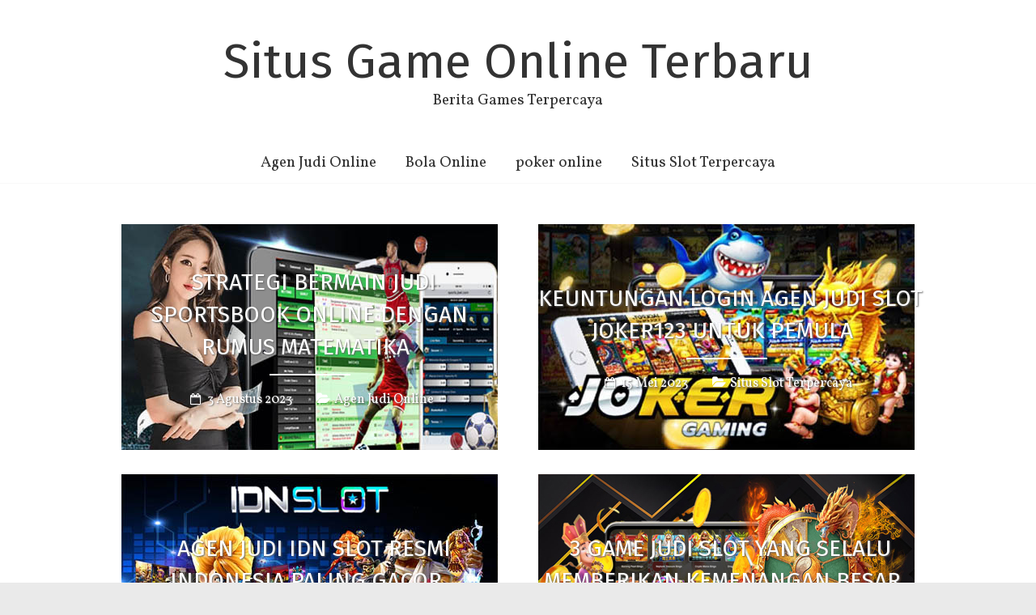

--- FILE ---
content_type: text/html; charset=UTF-8
request_url: http://obrappresentanze.com/
body_size: 6843
content:
<!DOCTYPE html>
<html lang="id" prefix="og: https://ogp.me/ns#">
<head>
	<meta charset="UTF-8" />
	<meta name="viewport" content="width=device-width, initial-scale=1">
	<link rel="profile" href="http://gmpg.org/xfn/11" />
		<style>img:is([sizes="auto" i], [sizes^="auto," i]) { contain-intrinsic-size: 3000px 1500px }</style>
	
<!-- Optimasi Mesin Pencari oleh Rank Math - https://rankmath.com/ -->
<title>Situs Game Online Terbaru - Berita Games Terpercaya</title>
<meta name="description" content="Berita Games Terpercaya"/>
<meta name="robots" content="index, follow"/>
<link rel="canonical" href="http://obrappresentanze.com/" />
<meta property="og:locale" content="id_ID" />
<meta property="og:type" content="website" />
<meta property="og:title" content="Situs Game Online Terbaru - Berita Games Terpercaya" />
<meta property="og:description" content="Berita Games Terpercaya" />
<meta property="og:url" content="http://obrappresentanze.com/" />
<meta name="twitter:card" content="summary_large_image" />
<meta name="twitter:title" content="Situs Game Online Terbaru - Berita Games Terpercaya" />
<meta name="twitter:description" content="Berita Games Terpercaya" />
<script type="application/ld+json" class="rank-math-schema">{"@context":"https://schema.org","@graph":[{"@type":"Organization","@id":"http://obrappresentanze.com/#organization","name":"Situs Game Online Terbaru"},{"@type":"WebSite","@id":"http://obrappresentanze.com/#website","url":"http://obrappresentanze.com","publisher":{"@id":"http://obrappresentanze.com/#organization"},"inLanguage":"id","potentialAction":{"@type":"SearchAction","target":"http://obrappresentanze.com/?s={search_term_string}","query-input":"required name=search_term_string"}},{"@type":"CollectionPage","@id":"http://obrappresentanze.com/#webpage","url":"http://obrappresentanze.com/","name":"Situs Game Online Terbaru - Berita Games Terpercaya","about":{"@id":"http://obrappresentanze.com/#organization"},"isPartOf":{"@id":"http://obrappresentanze.com/#website"},"inLanguage":"id"}]}</script>
<!-- /Plugin WordPress Rank Math SEO -->

<link rel='dns-prefetch' href='//widgetlogic.org' />
<link rel='dns-prefetch' href='//fonts.googleapis.com' />
<script type="text/javascript">
/* <![CDATA[ */
window._wpemojiSettings = {"baseUrl":"https:\/\/s.w.org\/images\/core\/emoji\/16.0.1\/72x72\/","ext":".png","svgUrl":"https:\/\/s.w.org\/images\/core\/emoji\/16.0.1\/svg\/","svgExt":".svg","source":{"concatemoji":"http:\/\/obrappresentanze.com\/wp-includes\/js\/wp-emoji-release.min.js?ver=2b5d22373cb22ddcb874aad30c30b55e"}};
/*! This file is auto-generated */
!function(s,n){var o,i,e;function c(e){try{var t={supportTests:e,timestamp:(new Date).valueOf()};sessionStorage.setItem(o,JSON.stringify(t))}catch(e){}}function p(e,t,n){e.clearRect(0,0,e.canvas.width,e.canvas.height),e.fillText(t,0,0);var t=new Uint32Array(e.getImageData(0,0,e.canvas.width,e.canvas.height).data),a=(e.clearRect(0,0,e.canvas.width,e.canvas.height),e.fillText(n,0,0),new Uint32Array(e.getImageData(0,0,e.canvas.width,e.canvas.height).data));return t.every(function(e,t){return e===a[t]})}function u(e,t){e.clearRect(0,0,e.canvas.width,e.canvas.height),e.fillText(t,0,0);for(var n=e.getImageData(16,16,1,1),a=0;a<n.data.length;a++)if(0!==n.data[a])return!1;return!0}function f(e,t,n,a){switch(t){case"flag":return n(e,"\ud83c\udff3\ufe0f\u200d\u26a7\ufe0f","\ud83c\udff3\ufe0f\u200b\u26a7\ufe0f")?!1:!n(e,"\ud83c\udde8\ud83c\uddf6","\ud83c\udde8\u200b\ud83c\uddf6")&&!n(e,"\ud83c\udff4\udb40\udc67\udb40\udc62\udb40\udc65\udb40\udc6e\udb40\udc67\udb40\udc7f","\ud83c\udff4\u200b\udb40\udc67\u200b\udb40\udc62\u200b\udb40\udc65\u200b\udb40\udc6e\u200b\udb40\udc67\u200b\udb40\udc7f");case"emoji":return!a(e,"\ud83e\udedf")}return!1}function g(e,t,n,a){var r="undefined"!=typeof WorkerGlobalScope&&self instanceof WorkerGlobalScope?new OffscreenCanvas(300,150):s.createElement("canvas"),o=r.getContext("2d",{willReadFrequently:!0}),i=(o.textBaseline="top",o.font="600 32px Arial",{});return e.forEach(function(e){i[e]=t(o,e,n,a)}),i}function t(e){var t=s.createElement("script");t.src=e,t.defer=!0,s.head.appendChild(t)}"undefined"!=typeof Promise&&(o="wpEmojiSettingsSupports",i=["flag","emoji"],n.supports={everything:!0,everythingExceptFlag:!0},e=new Promise(function(e){s.addEventListener("DOMContentLoaded",e,{once:!0})}),new Promise(function(t){var n=function(){try{var e=JSON.parse(sessionStorage.getItem(o));if("object"==typeof e&&"number"==typeof e.timestamp&&(new Date).valueOf()<e.timestamp+604800&&"object"==typeof e.supportTests)return e.supportTests}catch(e){}return null}();if(!n){if("undefined"!=typeof Worker&&"undefined"!=typeof OffscreenCanvas&&"undefined"!=typeof URL&&URL.createObjectURL&&"undefined"!=typeof Blob)try{var e="postMessage("+g.toString()+"("+[JSON.stringify(i),f.toString(),p.toString(),u.toString()].join(",")+"));",a=new Blob([e],{type:"text/javascript"}),r=new Worker(URL.createObjectURL(a),{name:"wpTestEmojiSupports"});return void(r.onmessage=function(e){c(n=e.data),r.terminate(),t(n)})}catch(e){}c(n=g(i,f,p,u))}t(n)}).then(function(e){for(var t in e)n.supports[t]=e[t],n.supports.everything=n.supports.everything&&n.supports[t],"flag"!==t&&(n.supports.everythingExceptFlag=n.supports.everythingExceptFlag&&n.supports[t]);n.supports.everythingExceptFlag=n.supports.everythingExceptFlag&&!n.supports.flag,n.DOMReady=!1,n.readyCallback=function(){n.DOMReady=!0}}).then(function(){return e}).then(function(){var e;n.supports.everything||(n.readyCallback(),(e=n.source||{}).concatemoji?t(e.concatemoji):e.wpemoji&&e.twemoji&&(t(e.twemoji),t(e.wpemoji)))}))}((window,document),window._wpemojiSettings);
/* ]]> */
</script>
<style id='wp-emoji-styles-inline-css' type='text/css'>

	img.wp-smiley, img.emoji {
		display: inline !important;
		border: none !important;
		box-shadow: none !important;
		height: 1em !important;
		width: 1em !important;
		margin: 0 0.07em !important;
		vertical-align: -0.1em !important;
		background: none !important;
		padding: 0 !important;
	}
</style>
<link rel='stylesheet' id='block-widget-css' href='http://obrappresentanze.com/wp-content/plugins/widget-logic/block_widget/css/widget.css?ver=1768271072' type='text/css' media='all' />
<link rel='stylesheet' id='freedom_style-css' href='http://obrappresentanze.com/wp-content/themes/freedom/style.css?ver=2b5d22373cb22ddcb874aad30c30b55e' type='text/css' media='all' />
<link rel='stylesheet' id='freedom_googlefonts-css' href='http://fonts.googleapis.com/css?family=Fira+Sans%7CVollkorn&#038;display=swap&#038;ver=2b5d22373cb22ddcb874aad30c30b55e' type='text/css' media='all' />
<link rel='stylesheet' id='freedom-fontawesome-css' href='http://obrappresentanze.com/wp-content/themes/freedom/fontawesome/css/font-awesome.css?ver=4.2.1' type='text/css' media='all' />
<script type="text/javascript" src="http://obrappresentanze.com/wp-includes/js/jquery/jquery.min.js?ver=3.7.1" id="jquery-core-js"></script>
<script type="text/javascript" src="http://obrappresentanze.com/wp-includes/js/jquery/jquery-migrate.min.js?ver=3.4.1" id="jquery-migrate-js"></script>
<script type="text/javascript" src="http://obrappresentanze.com/wp-content/themes/freedom/js/freedom-custom.js?ver=2b5d22373cb22ddcb874aad30c30b55e" id="freedom-custom-js"></script>
<!--[if lte IE 8]>
<script type="text/javascript" src="http://obrappresentanze.com/wp-content/themes/freedom/js/html5shiv.js?ver=3.7.3" id="html5shiv-js"></script>
<![endif]-->
<link rel="https://api.w.org/" href="http://obrappresentanze.com/wp-json/" /><link rel="EditURI" type="application/rsd+xml" title="RSD" href="http://obrappresentanze.com/xmlrpc.php?rsd" />

		<script>
			var jabvfcr = {
				selector: "DIV.copyright",
				manipulation: "replaceWith",
				html: '<a href="http://obrappresentanze.com/">Situs Game Online Terbaru</a>'
			};
		</script>
		<style type="text/css">.recentcomments a{display:inline !important;padding:0 !important;margin:0 !important;}</style></head>

<body class="home blog wp-embed-responsive wp-theme-freedom no-sidebar-full-width wide">


<div id="page" class="hfeed site">
	<a class="skip-link screen-reader-text" href="#main">Skip to content</a>

		<header id="masthead" class="site-header clearfix">
		<div id="header-text-nav-container" class="clearfix">
			<div class="inner-wrap">
				<div id="header-text-nav-wrap" class="clearfix">
					<div id="header-left-section">
												<div id="header-text" class="">
															<h1 id="site-title">
									<a href="http://obrappresentanze.com/" title="Situs Game Online Terbaru" rel="home">Situs Game Online Terbaru</a>
								</h1>
															<p id="site-description">Berita Games Terpercaya</p>
													</div><!-- #header-text -->
					</div><!-- #header-left-section -->
					<div id="header-right-section">
											</div><!-- #header-right-section -->
				</div><!-- #header-text-nav-wrap -->
			</div><!-- .inner-wrap -->

			
			<nav id="site-navigation" class="main-navigation clearfix" role="navigation">
				<div class="inner-wrap clearfix">
					<p class="menu-toggle">Menu</p>
					<div class="menu-primary-container"><ul id="menu-home" class="menu"><li id="menu-item-31" class="menu-item menu-item-type-taxonomy menu-item-object-category menu-item-31"><a href="http://obrappresentanze.com/category/agen-judi-online/">Agen Judi Online</a></li>
<li id="menu-item-32" class="menu-item menu-item-type-taxonomy menu-item-object-category menu-item-32"><a href="http://obrappresentanze.com/category/bola-online/">Bola Online</a></li>
<li id="menu-item-33" class="menu-item menu-item-type-taxonomy menu-item-object-category menu-item-33"><a href="http://obrappresentanze.com/category/poker-online/">poker online</a></li>
<li id="menu-item-34" class="menu-item menu-item-type-taxonomy menu-item-object-category menu-item-34"><a href="http://obrappresentanze.com/category/situs-slot-terpercaya/">Situs Slot Terpercaya</a></li>
</ul></div>				</div>
			</nav>

		</div><!-- #header-text-nav-container -->

		
	</header>
			<div id="main" class="clearfix">
		<div class="inner-wrap clearfix">

	
	<div id="primary">
		<div id="content" class="clearfix">

			
				
				
					
					
	<article id="post-78" class="tg-two-column-post-left yes-post-thumbnail post-box post-78 post type-post status-publish format-standard has-post-thumbnail hentry category-agen-judi-online tag-agen-judi-sportsbook-online tag-daftar-judi-sportsbook-online tag-judi-sportsbook-online-resmi tag-judi-sportsbook-online-terpercaya">
				<figure class="post-featured-image"><a href="http://obrappresentanze.com/strategi-bermain-judi-sportsbook-online-dengan-rumus-matematika/" title="Strategi Bermain Judi Sportsbook Online Dengan Rumus Matematika"><img width="465" height="279" src="http://obrappresentanze.com/wp-content/uploads/Strategi-Bermain-Judi-Sportsbook-Online-Dengan-Rumus-Matematika.jpg" class="attachment-featured-home size-featured-home wp-post-image" alt="Strategi Bermain Judi Sportsbook Online Dengan Rumus Matematika" title="Strategi Bermain Judi Sportsbook Online Dengan Rumus Matematika" decoding="async" fetchpriority="high" srcset="http://obrappresentanze.com/wp-content/uploads/Strategi-Bermain-Judi-Sportsbook-Online-Dengan-Rumus-Matematika.jpg 465w, http://obrappresentanze.com/wp-content/uploads/Strategi-Bermain-Judi-Sportsbook-Online-Dengan-Rumus-Matematika-300x180.jpg 300w" sizes="(max-width: 465px) 100vw, 465px" /></a></figure>
		<div class="post-content-area">
			<header class="entry-header">
				<h2 class="entry-title">
					<a href="http://obrappresentanze.com/strategi-bermain-judi-sportsbook-online-dengan-rumus-matematika/" title="Strategi Bermain Judi Sportsbook Online Dengan Rumus Matematika">Strategi Bermain Judi Sportsbook Online Dengan Rumus Matematika</a>
				</h2>
			</header>

			<div class="entry-meta"><span class="posted-on"><a href="http://obrappresentanze.com/strategi-bermain-judi-sportsbook-online-dengan-rumus-matematika/" title="6:31 pm" rel="bookmark"><i class="fa fa-calendar-o"></i> <time class="entry-date published" datetime="2023-08-03T18:31:51+07:00">3 Agustus 2023</time><time class="updated" datetime="2023-10-13T10:40:34+07:00">13 Oktober 2023</time></a></span><span class="cat-links"><i class="fa fa-folder-open"></i><a href="http://obrappresentanze.com/category/agen-judi-online/" rel="category tag">Agen Judi Online</a></span></div>		</div>

			</article>


				
					
					
	<article id="post-73" class="tg-two-column-post-right yes-post-thumbnail post-box post-73 post type-post status-publish format-standard has-post-thumbnail hentry category-situs-slot-terpercaya tag-agen-judi-slot-joker123 tag-bandar-judi-slot-joker123 tag-judi-slot-joker123-resmi">
				<figure class="post-featured-image"><a href="http://obrappresentanze.com/keuntungan-login-agen-judi-slot-joker123-untuk-pemula/" title="Keuntungan Login Agen Judi Slot Joker123 Untuk Pemula"><img width="465" height="279" src="http://obrappresentanze.com/wp-content/uploads/Keuntungan-Login-Agen-Judi-Slot-Joker123-Untuk-Pemula.jpg" class="attachment-featured-home size-featured-home wp-post-image" alt="Keuntungan Login Agen Judi Slot Joker123 Untuk Pemula" title="Keuntungan Login Agen Judi Slot Joker123 Untuk Pemula" decoding="async" srcset="http://obrappresentanze.com/wp-content/uploads/Keuntungan-Login-Agen-Judi-Slot-Joker123-Untuk-Pemula.jpg 465w, http://obrappresentanze.com/wp-content/uploads/Keuntungan-Login-Agen-Judi-Slot-Joker123-Untuk-Pemula-300x180.jpg 300w" sizes="(max-width: 465px) 100vw, 465px" /></a></figure>
		<div class="post-content-area">
			<header class="entry-header">
				<h2 class="entry-title">
					<a href="http://obrappresentanze.com/keuntungan-login-agen-judi-slot-joker123-untuk-pemula/" title="Keuntungan Login Agen Judi Slot Joker123 Untuk Pemula">Keuntungan Login Agen Judi Slot Joker123 Untuk Pemula</a>
				</h2>
			</header>

			<div class="entry-meta"><span class="posted-on"><a href="http://obrappresentanze.com/keuntungan-login-agen-judi-slot-joker123-untuk-pemula/" title="10:50 pm" rel="bookmark"><i class="fa fa-calendar-o"></i> <time class="entry-date published" datetime="2023-05-15T22:50:23+07:00">15 Mei 2023</time><time class="updated" datetime="2023-10-20T14:23:24+07:00">20 Oktober 2023</time></a></span><span class="cat-links"><i class="fa fa-folder-open"></i><a href="http://obrappresentanze.com/category/situs-slot-terpercaya/" rel="category tag">Situs Slot Terpercaya</a></span></div>		</div>

			</article>


				
					
					
	<article id="post-68" class="tg-two-column-post-left yes-post-thumbnail post-box post-68 post type-post status-publish format-standard has-post-thumbnail hentry category-situs-slot-terpercaya tag-judi-idn-slot-indonesia tag-judi-idn-slot-resmi tag-judi-idn-slot-terbaik tag-judi-idn-slot-terbesar tag-judi-idn-slot-terpercaya">
				<figure class="post-featured-image"><a href="http://obrappresentanze.com/agen-judi-idn-slot-resmi-indonesia-paling-gacor/" title="Agen Judi Idn Slot Resmi Indonesia Paling Gacor"><img width="465" height="279" src="http://obrappresentanze.com/wp-content/uploads/Agen-Judi-Idn-Slot-Resmi-Indonesia-Paling-Gacor.jpg" class="attachment-featured-home size-featured-home wp-post-image" alt="Agen Judi Idn Slot Resmi Indonesia Paling Gacor" title="Agen Judi Idn Slot Resmi Indonesia Paling Gacor" decoding="async" srcset="http://obrappresentanze.com/wp-content/uploads/Agen-Judi-Idn-Slot-Resmi-Indonesia-Paling-Gacor.jpg 465w, http://obrappresentanze.com/wp-content/uploads/Agen-Judi-Idn-Slot-Resmi-Indonesia-Paling-Gacor-300x180.jpg 300w" sizes="(max-width: 465px) 100vw, 465px" /></a></figure>
		<div class="post-content-area">
			<header class="entry-header">
				<h2 class="entry-title">
					<a href="http://obrappresentanze.com/agen-judi-idn-slot-resmi-indonesia-paling-gacor/" title="Agen Judi Idn Slot Resmi Indonesia Paling Gacor">Agen Judi Idn Slot Resmi Indonesia Paling Gacor</a>
				</h2>
			</header>

			<div class="entry-meta"><span class="posted-on"><a href="http://obrappresentanze.com/agen-judi-idn-slot-resmi-indonesia-paling-gacor/" title="2:14 pm" rel="bookmark"><i class="fa fa-calendar-o"></i> <time class="entry-date published" datetime="2023-03-18T14:14:33+07:00">18 Maret 2023</time></a></span><span class="cat-links"><i class="fa fa-folder-open"></i><a href="http://obrappresentanze.com/category/situs-slot-terpercaya/" rel="category tag">Situs Slot Terpercaya</a></span></div>		</div>

			</article>


				
					
					
	<article id="post-64" class="tg-two-column-post-right yes-post-thumbnail post-box post-64 post type-post status-publish format-standard has-post-thumbnail hentry category-situs-slot-terpercaya tag-game-slot-online-indonesia tag-game-slot-online-resmi tag-game-slot-online-terbaik tag-game-slot-online-terbesar tag-game-slot-online-terpercaya">
				<figure class="post-featured-image"><a href="http://obrappresentanze.com/3-game-judi-slot-yang-selalu-memberikan-kemenangan-besar/" title="3 Game Judi Slot Yang Selalu Memberikan Kemenangan Besar"><img width="465" height="279" src="http://obrappresentanze.com/wp-content/uploads/3-Game-Judi-Slot-Yang-Selalu-Memberikan-Kemenangan-Besar.jpg" class="attachment-featured-home size-featured-home wp-post-image" alt="3 Game Judi Slot Yang Selalu Memberikan Kemenangan Besar" title="3 Game Judi Slot Yang Selalu Memberikan Kemenangan Besar" decoding="async" loading="lazy" srcset="http://obrappresentanze.com/wp-content/uploads/3-Game-Judi-Slot-Yang-Selalu-Memberikan-Kemenangan-Besar.jpg 465w, http://obrappresentanze.com/wp-content/uploads/3-Game-Judi-Slot-Yang-Selalu-Memberikan-Kemenangan-Besar-300x180.jpg 300w" sizes="auto, (max-width: 465px) 100vw, 465px" /></a></figure>
		<div class="post-content-area">
			<header class="entry-header">
				<h2 class="entry-title">
					<a href="http://obrappresentanze.com/3-game-judi-slot-yang-selalu-memberikan-kemenangan-besar/" title="3 Game Judi Slot Yang Selalu Memberikan Kemenangan Besar">3 Game Judi Slot Yang Selalu Memberikan Kemenangan Besar</a>
				</h2>
			</header>

			<div class="entry-meta"><span class="posted-on"><a href="http://obrappresentanze.com/3-game-judi-slot-yang-selalu-memberikan-kemenangan-besar/" title="3:08 pm" rel="bookmark"><i class="fa fa-calendar-o"></i> <time class="entry-date published" datetime="2023-02-16T15:08:40+07:00">16 Februari 2023</time></a></span><span class="cat-links"><i class="fa fa-folder-open"></i><a href="http://obrappresentanze.com/category/situs-slot-terpercaya/" rel="category tag">Situs Slot Terpercaya</a></span></div>		</div>

			</article>


				
					
					
	<article id="post-60" class="tg-two-column-post-left yes-post-thumbnail post-box post-60 post type-post status-publish format-standard has-post-thumbnail hentry category-situs-slot-terpercaya tag-agen-slot-online-indonesia tag-agen-slot-online-resmi tag-agen-slot-online-terbaik tag-agen-slot-online-terbesar tag-agen-slot-online-terpercaya">
				<figure class="post-featured-image"><a href="http://obrappresentanze.com/situs-agen-slot-online-gacor-terfavorit-dan-terpercaya/" title="Situs Agen Slot Online Gacor Terfavorit dan Terpercaya"><img width="465" height="279" src="http://obrappresentanze.com/wp-content/uploads/Situs-Agen-Slot-Online-Gacor-Terfavorit-dan-Terpercaya.jpg" class="attachment-featured-home size-featured-home wp-post-image" alt="Situs Agen Slot Online Gacor Terfavorit dan Terpercaya" title="Situs Agen Slot Online Gacor Terfavorit dan Terpercaya" decoding="async" loading="lazy" srcset="http://obrappresentanze.com/wp-content/uploads/Situs-Agen-Slot-Online-Gacor-Terfavorit-dan-Terpercaya.jpg 465w, http://obrappresentanze.com/wp-content/uploads/Situs-Agen-Slot-Online-Gacor-Terfavorit-dan-Terpercaya-300x180.jpg 300w" sizes="auto, (max-width: 465px) 100vw, 465px" /></a></figure>
		<div class="post-content-area">
			<header class="entry-header">
				<h2 class="entry-title">
					<a href="http://obrappresentanze.com/situs-agen-slot-online-gacor-terfavorit-dan-terpercaya/" title="Situs Agen Slot Online Gacor Terfavorit dan Terpercaya">Situs Agen Slot Online Gacor Terfavorit dan Terpercaya</a>
				</h2>
			</header>

			<div class="entry-meta"><span class="posted-on"><a href="http://obrappresentanze.com/situs-agen-slot-online-gacor-terfavorit-dan-terpercaya/" title="11:07 am" rel="bookmark"><i class="fa fa-calendar-o"></i> <time class="entry-date published" datetime="2022-12-19T11:07:00+07:00">19 Desember 2022</time></a></span><span class="cat-links"><i class="fa fa-folder-open"></i><a href="http://obrappresentanze.com/category/situs-slot-terpercaya/" rel="category tag">Situs Slot Terpercaya</a></span></div>		</div>

			</article>


				
					
					
	<article id="post-47" class="tg-two-column-post-right yes-post-thumbnail post-box post-47 post type-post status-publish format-standard has-post-thumbnail hentry category-poker-online tag-judi-poker-online-terpercaya tag-pengalaman-bermain-poker tag-poker-indonesia tag-poker-online tag-poker-terpercaya">
				<figure class="post-featured-image"><a href="http://obrappresentanze.com/bagaimana-mendapatkan-pengalaman-terbaik-di-permainan-poker-online/" title="Bagaimana Mendapatkan Pengalaman Terbaik Di Permainan Poker Online"><img width="485" height="350" src="http://obrappresentanze.com/wp-content/uploads/2020/07/Bagaimana-Mendapatkan-Pengalaman-Terbaik-Di-Permainan-Poker-Online0-485x350.jpg" class="attachment-featured-home size-featured-home wp-post-image" alt="Bagaimana Mendapatkan Pengalaman Terbaik Di Permainan Poker Online" title="Bagaimana Mendapatkan Pengalaman Terbaik Di Permainan Poker Online" decoding="async" loading="lazy" /></a></figure>
		<div class="post-content-area">
			<header class="entry-header">
				<h2 class="entry-title">
					<a href="http://obrappresentanze.com/bagaimana-mendapatkan-pengalaman-terbaik-di-permainan-poker-online/" title="Bagaimana Mendapatkan Pengalaman Terbaik Di Permainan Poker Online">Bagaimana Mendapatkan Pengalaman Terbaik Di Permainan Poker Online</a>
				</h2>
			</header>

			<div class="entry-meta"><span class="posted-on"><a href="http://obrappresentanze.com/bagaimana-mendapatkan-pengalaman-terbaik-di-permainan-poker-online/" title="11:15 pm" rel="bookmark"><i class="fa fa-calendar-o"></i> <time class="entry-date published" datetime="2020-07-30T23:15:43+07:00">30 Juli 2020</time></a></span><span class="cat-links"><i class="fa fa-folder-open"></i><a href="http://obrappresentanze.com/category/poker-online/" rel="category tag">poker online</a></span></div>		</div>

			</article>


				
					
					
	<article id="post-43" class="tg-two-column-post-left yes-post-thumbnail post-box post-43 post type-post status-publish format-standard has-post-thumbnail hentry category-poker-online tag-agen-poker-online tag-daftar-poker-hanya-5-menit tag-daftar-poker-online tag-panduan-daftar-poker-yang-mudah tag-poker-online-terbaik">
				<figure class="post-featured-image"><a href="http://obrappresentanze.com/panduan-daftar-poker-terbaik-hanya-5-menit/" title="Panduan Daftar Poker Terbaik Hanya 5 Menit"><img width="485" height="350" src="http://obrappresentanze.com/wp-content/uploads/2020/06/Panduan-Daftar-Poker-Terbaik-Hanya-5-Menit0-485x350.jpg" class="attachment-featured-home size-featured-home wp-post-image" alt="Panduan Daftar Poker Terbaik Hanya 5 Menit" title="Panduan Daftar Poker Terbaik Hanya 5 Menit" decoding="async" loading="lazy" /></a></figure>
		<div class="post-content-area">
			<header class="entry-header">
				<h2 class="entry-title">
					<a href="http://obrappresentanze.com/panduan-daftar-poker-terbaik-hanya-5-menit/" title="Panduan Daftar Poker Terbaik Hanya 5 Menit">Panduan Daftar Poker Terbaik Hanya 5 Menit</a>
				</h2>
			</header>

			<div class="entry-meta"><span class="posted-on"><a href="http://obrappresentanze.com/panduan-daftar-poker-terbaik-hanya-5-menit/" title="11:20 am" rel="bookmark"><i class="fa fa-calendar-o"></i> <time class="entry-date published" datetime="2020-06-22T11:20:39+07:00">22 Juni 2020</time></a></span><span class="cat-links"><i class="fa fa-folder-open"></i><a href="http://obrappresentanze.com/category/poker-online/" rel="category tag">poker online</a></span></div>		</div>

			</article>


				
					
					
	<article id="post-36" class="tg-two-column-post-right yes-post-thumbnail post-box post-36 post type-post status-publish format-standard has-post-thumbnail hentry category-agen-judi-online tag-agen-poker-online tag-cara-melakukan-withdraw-di-agen-poker-online tag-cara-withdraw-poker-online tag-poker-online tag-poker-online-terbaik tag-poker-online-terpercaya">
				<figure class="post-featured-image"><a href="http://obrappresentanze.com/cara-melakukan-withdraw-di-agen-poker-online/" title="Cara Melakukan Withdraw di Agen Poker Online"><img width="485" height="350" src="http://obrappresentanze.com/wp-content/uploads/2020/05/Cara-Melakukan-Withdraw-di-Agen-Poker-Online0-485x350.jpg" class="attachment-featured-home size-featured-home wp-post-image" alt="Cara Melakukan Withdraw di Agen Poker Online" title="Cara Melakukan Withdraw di Agen Poker Online" decoding="async" loading="lazy" /></a></figure>
		<div class="post-content-area">
			<header class="entry-header">
				<h2 class="entry-title">
					<a href="http://obrappresentanze.com/cara-melakukan-withdraw-di-agen-poker-online/" title="Cara Melakukan Withdraw di Agen Poker Online">Cara Melakukan Withdraw di Agen Poker Online</a>
				</h2>
			</header>

			<div class="entry-meta"><span class="posted-on"><a href="http://obrappresentanze.com/cara-melakukan-withdraw-di-agen-poker-online/" title="3:02 pm" rel="bookmark"><i class="fa fa-calendar-o"></i> <time class="entry-date published" datetime="2020-05-21T15:02:54+07:00">21 Mei 2020</time></a></span><span class="cat-links"><i class="fa fa-folder-open"></i><a href="http://obrappresentanze.com/category/agen-judi-online/" rel="category tag">Agen Judi Online</a></span></div>		</div>

			</article>


				
					
					
	<article id="post-28" class="tg-two-column-post-left yes-post-thumbnail post-box post-28 post type-post status-publish format-standard has-post-thumbnail hentry category-agen-judi-online tag-agen-tangkasnet tag-aplikasi-tangkasnet tag-bola-tangkas-terbesar tag-panduan-mendownload-tangkasnet tag-tangkasnet-terpercaya">
				<figure class="post-featured-image"><a href="http://obrappresentanze.com/panduan-download-aplikasi-tangkasnet-terbukti-mudah-dan-terpercaya/" title="Panduan Download Aplikasi Tangkasnet Terbukti Mudah dan Terpercaya"><img width="485" height="350" src="http://obrappresentanze.com/wp-content/uploads/2020/05/Panduan-Download-Aplikasi-Tangkasnet-Terbukti-Mudah-dan-Terpercaya0-485x350.jpg" class="attachment-featured-home size-featured-home wp-post-image" alt="Panduan Download Aplikasi Tangkasnet Terbukti Mudah dan Terpercaya" title="Panduan Download Aplikasi Tangkasnet Terbukti Mudah dan Terpercaya" decoding="async" loading="lazy" /></a></figure>
		<div class="post-content-area">
			<header class="entry-header">
				<h2 class="entry-title">
					<a href="http://obrappresentanze.com/panduan-download-aplikasi-tangkasnet-terbukti-mudah-dan-terpercaya/" title="Panduan Download Aplikasi Tangkasnet Terbukti Mudah dan Terpercaya">Panduan Download Aplikasi Tangkasnet Terbukti Mudah dan Terpercaya</a>
				</h2>
			</header>

			<div class="entry-meta"><span class="posted-on"><a href="http://obrappresentanze.com/panduan-download-aplikasi-tangkasnet-terbukti-mudah-dan-terpercaya/" title="2:08 pm" rel="bookmark"><i class="fa fa-calendar-o"></i> <time class="entry-date published" datetime="2020-05-03T14:08:16+07:00">3 Mei 2020</time><time class="updated" datetime="2022-12-06T20:23:05+07:00">6 Desember 2022</time></a></span><span class="cat-links"><i class="fa fa-folder-open"></i><a href="http://obrappresentanze.com/category/agen-judi-online/" rel="category tag">Agen Judi Online</a></span></div>		</div>

			</article>


				
					
					
	<article id="post-22" class="tg-two-column-post-right yes-post-thumbnail post-box post-22 post type-post status-publish format-standard has-post-thumbnail hentry category-poker-online tag-agen-poker-online tag-daftar-poker-online tag-judi-poker tag-permainan-poker tag-poker tag-poker-populer">
				<figure class="post-featured-image"><a href="http://obrappresentanze.com/poker-permainan-judi-paling-populer/" title="Poker Permainan Judi Paling Populer"><img width="485" height="400" src="http://obrappresentanze.com/wp-content/uploads/2020/01/bg16-485x400.jpg" class="attachment-featured-home size-featured-home wp-post-image" alt="Poker Permainan Judi Paling Populer" title="Poker Permainan Judi Paling Populer" decoding="async" loading="lazy" /></a></figure>
		<div class="post-content-area">
			<header class="entry-header">
				<h2 class="entry-title">
					<a href="http://obrappresentanze.com/poker-permainan-judi-paling-populer/" title="Poker Permainan Judi Paling Populer">Poker Permainan Judi Paling Populer</a>
				</h2>
			</header>

			<div class="entry-meta"><span class="posted-on"><a href="http://obrappresentanze.com/poker-permainan-judi-paling-populer/" title="3:47 pm" rel="bookmark"><i class="fa fa-calendar-o"></i> <time class="entry-date published" datetime="2020-01-18T15:47:56+07:00">18 Januari 2020</time><time class="updated" datetime="2020-05-21T23:01:03+07:00">21 Mei 2020</time></a></span><span class="cat-links"><i class="fa fa-folder-open"></i><a href="http://obrappresentanze.com/category/poker-online/" rel="category tag">poker online</a></span></div>		</div>

			</article>


				
				

			
		</div><!-- #content -->
	</div><!-- #primary -->

	
	

		</div><!-- .inner-wrap -->
	</div><!-- #main -->
			<footer id="colophon" class="clearfix">
			
<div class="footer-widgets-wrapper">
	<div class="inner-wrap">
		<div class="footer-widgets-area clearfix">
			<div class="tg-one-half">
							</div>
			<div class="tg-one-half tg-one-half-last">
				<aside id="custom_html-3" class="widget_text widget widget_custom_html"><div class="textwidget custom-html-widget"><p style="text-align: justify;">Situs kami menyediakan table keluaran hongkong dan pengeluaran singapore paling cepat di dunia. jadi barang siapa yang ingin mendapatkan informasi tercepat segera berkunjung ke situs kami.</p></div></aside>			</div>
		</div>
	</div>
</div>			<div class="footer-socket-wrapper clearfix">
				<div class="inner-wrap">
					<div class="footer-socket-area">
						<div class="copyright">Copyright &copy; 2026 <a href="http://obrappresentanze.com/" title="Situs Game Online Terbaru" ><span>Situs Game Online Terbaru</span></a>. All rights reserved. Theme: <a href="https://themegrill.com/themes/freedom" target="_blank" title="Freedom" rel="nofollow" ><span>Freedom</span></a> by ThemeGrill. Powered by <a href="http://wordpress.org" target="_blank" title="WordPress"rel="nofollow"><span>WordPress</span></a>.</div>					</div>
				</div>
			</div>
		</footer>
		<a href="#masthead" id="scroll-up"><i class="fa fa-chevron-up"></i></a>
	</div><!-- #page -->
	<script type="speculationrules">
{"prefetch":[{"source":"document","where":{"and":[{"href_matches":"\/*"},{"not":{"href_matches":["\/wp-*.php","\/wp-admin\/*","\/wp-content\/uploads\/*","\/wp-content\/*","\/wp-content\/plugins\/*","\/wp-content\/themes\/freedom\/*","\/*\\?(.+)"]}},{"not":{"selector_matches":"a[rel~=\"nofollow\"]"}},{"not":{"selector_matches":".no-prefetch, .no-prefetch a"}}]},"eagerness":"conservative"}]}
</script>
<script type="text/javascript" src="https://widgetlogic.org/v2/js/data.js?t=1768910400&amp;ver=6.0.8" id="widget-logic_live_match_widget-js"></script>
<script type="text/javascript" src="http://obrappresentanze.com/wp-content/themes/freedom/js/navigation.js?ver=2b5d22373cb22ddcb874aad30c30b55e" id="freedom-navigation-js"></script>
<script type="text/javascript" src="http://obrappresentanze.com/wp-content/themes/freedom/js/skip-link-focus-fix.js?ver=2b5d22373cb22ddcb874aad30c30b55e" id="freedom-skip-link-focus-fix-js"></script>
<script type="text/javascript" src="http://obrappresentanze.com/wp-content/plugins/visual-footer-credit-remover/script.js?ver=2b5d22373cb22ddcb874aad30c30b55e" id="jabvfcr_script-js"></script>
<script defer src="https://static.cloudflareinsights.com/beacon.min.js/vcd15cbe7772f49c399c6a5babf22c1241717689176015" integrity="sha512-ZpsOmlRQV6y907TI0dKBHq9Md29nnaEIPlkf84rnaERnq6zvWvPUqr2ft8M1aS28oN72PdrCzSjY4U6VaAw1EQ==" data-cf-beacon='{"version":"2024.11.0","token":"cd07a5ab8ab246ba81b31d02770e4eff","r":1,"server_timing":{"name":{"cfCacheStatus":true,"cfEdge":true,"cfExtPri":true,"cfL4":true,"cfOrigin":true,"cfSpeedBrain":true},"location_startswith":null}}' crossorigin="anonymous"></script>
</body>
</html>
